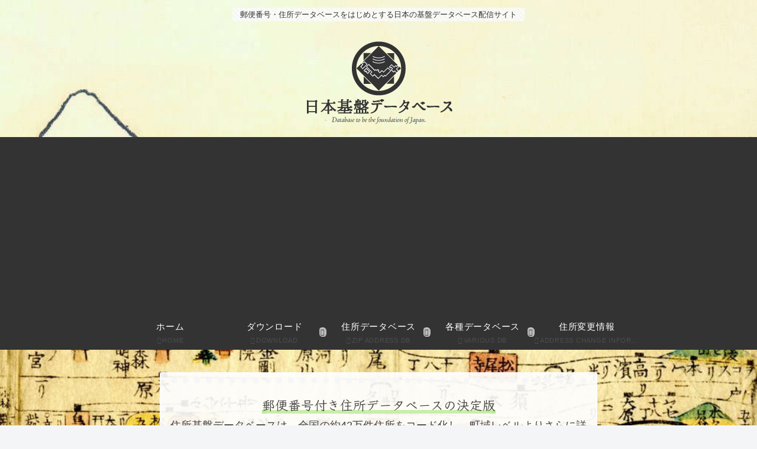

--- FILE ---
content_type: text/html; charset=utf-8
request_url: https://www.google.com/recaptcha/api2/aframe
body_size: 265
content:
<!DOCTYPE HTML><html><head><meta http-equiv="content-type" content="text/html; charset=UTF-8"></head><body><script nonce="Fz-Ug5vaIvrssMILwM7esg">/** Anti-fraud and anti-abuse applications only. See google.com/recaptcha */ try{var clients={'sodar':'https://pagead2.googlesyndication.com/pagead/sodar?'};window.addEventListener("message",function(a){try{if(a.source===window.parent){var b=JSON.parse(a.data);var c=clients[b['id']];if(c){var d=document.createElement('img');d.src=c+b['params']+'&rc='+(localStorage.getItem("rc::a")?sessionStorage.getItem("rc::b"):"");window.document.body.appendChild(d);sessionStorage.setItem("rc::e",parseInt(sessionStorage.getItem("rc::e")||0)+1);localStorage.setItem("rc::h",'1769026893886');}}}catch(b){}});window.parent.postMessage("_grecaptcha_ready", "*");}catch(b){}</script></body></html>